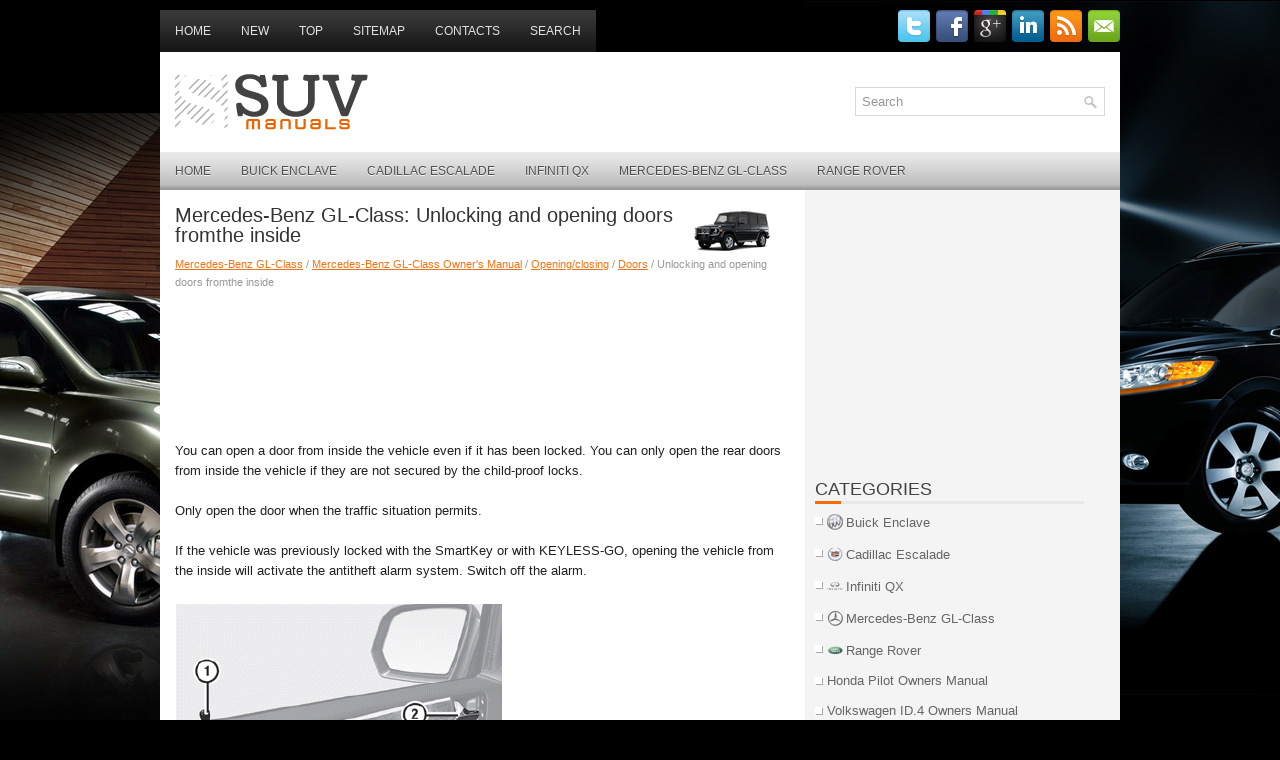

--- FILE ---
content_type: text/html; charset=UTF-8
request_url: https://www.f-suvs.com/unlocking_and_opening_doors_fromthe_inside-1850.html
body_size: 3978
content:
<!DOCTYPE html PUBLIC "-//W3C//DTD XHTML 1.0 Transitional//EN" "http://www.w3.org/TR/xhtml1/DTD/xhtml1-transitional.dtd">
<html xmlns="http://www.w3.org/1999/xhtml" lang="en-US">

<head profile="http://gmpg.org/xfn/11">
<meta http-equiv="Content-Type" content="text/html; charset=utf-8">
<title>Mercedes-Benz GL-Class: Unlocking and opening doors fromthe inside - Doors - Opening/closing - Mercedes-Benz GL-Class Owner's Manual</title>
<link rel="stylesheet" href="css/reset.css" type="text/css" media="screen, projection">
<link rel="stylesheet" href="css/defaults.css" type="text/css" media="screen, projection">
<link rel="stylesheet" href="style.css" type="text/css" media="screen, projection">
<meta name="viewport" content="width=device-width, initial-scale=1.0">
<link href="media-queries.css" rel="stylesheet" type="text/css">
<!-- html5.js for IE less than 9 -->
<!--[if lt IE 9]>
	<script src="http://html5shim.googlecode.com/svn/trunk/html5.js"></script>
<![endif]-->

<!-- css3-mediaqueries.js for IE less than 9 -->
<!--[if lt IE 9]>
	<script src="http://css3-mediaqueries-js.googlecode.com/svn/trunk/css3-mediaqueries.js"></script>
<![endif]-->

<script async src="//pagead2.googlesyndication.com/pagead/js/adsbygoogle.js"></script>
<script>
     (adsbygoogle = window.adsbygoogle || []).push({
          google_ad_client: "ca-pub-4191894785090842",
          enable_page_level_ads: true
     });
</script>

</head>

<body class="single single-post single-format-standard">

<div id="container">
	<div class="clearfix">
		<div class="menu-primary-container">
			<ul class="menus menu-primary sf-js-enabled">
				<li><a href="/">Home</a></li>
				<li><a href="/new.html">New</a></li>
				<li><a href="/top.html">Top</a></li>
				<li><a href="/sitemap.html">Sitemap</a></li>
				<li><a href="/contacts.html">Contacts</a></li>
				<li><a href="/search.php">Search</a></li>
			</ul>
		</div>
		<!--.primary menu-->
		<div id="top-social-profiles">
			<ul class="widget-container">
				<li class="social-profiles-widget">
				<a href="http://twitter.com/" target="_blank">
				<img title="Twitter" alt="Twitter" src="images/twitter.png"></a><a target="_blank"><img title="Facebook" alt="Facebook" src="images/facebook.png"></a><a target="_blank"><img title="Google Plus" alt="Google Plus" src="images/gplus.png"></a><a target="_blank"><img title="LinkedIn" alt="LinkedIn" src="images/linkedin.png"></a><a target="_blank"><img title="RSS Feed" alt="RSS Feed" src="images/rss.png"></a><a target="_blank"><img title="Email" alt="Email" src="images/email.png"></a>
				</li>
			</ul>
		</div>
	</div>
	<div id="header">
		<div class="logo">
			<a href="/"><img src="images/logo.png"></a> </div>
		<!-- .logo -->
		<div class="header-right">
			<div id="topsearch">
				<div id="search" title="Type and hit enter">
					<form method="get" id="searchform" action="/search.php">
					<input value="Search" name="q" id="s" onblur="if (this.value == '')  {this.value = 'Search';}" onfocus="if (this.value == 'Search') {this.value = '';}" type="text">
					<input type="hidden" name="cx" value="d12c9114ec3986499" />
			    	<input type="hidden" name="cof" value="FORID:11" />
			    	<input type="hidden" name="ie" value="UTF-8" />
			    	<input src="/images/search.png" style="border:0pt none; vertical-align: top; float:right" type="image">
					</form>
				</div>
				<!-- #search --></div>
		</div>
		<!-- .header-right --></div>
	<!-- #header -->
	<div class="clearfix">
		<div class="menu-secondary-container">
			<ul class="menus menu-secondary sf-js-enabled">
				<li><a href="/">Home</a></li>
				<li><a href="/buick_enclave-1.html">Buick Enclave</a></li>
				<li><a href="/cadillac_escalade-2.html">Cadillac Escalade</a></li>
				<li><a href="/infiniti_qx-3.html">Infiniti QX</a></li>
				<li><a href="/mercedes_benz_gl_class-4.html">Mercedes-Benz GL-Class</a></li>
				<li><a href="/range_rover-5.html">Range Rover</a></li>
			</ul>
		</div>
		<!--.secondary menu--></div>
	<div id="main">
		<div id="content">
			<div class="post type-post status-publish format-standard hentry category-browsers category-computers category-featured tag-elements tag-sports post post-single clearfix">
				<h2 class="title"><img src="images/pages/small/4.png" alt="Mercedes-Benz GL-Class: Unlocking and opening doors fromthe inside - Doors - Opening/closing - Mercedes-Benz GL-Class Owner's Manual" border="0" width="100" align=right style="margin: 0px 3px 0 3px">Mercedes-Benz GL-Class: Unlocking and opening doors fromthe inside</h2>
				<div class="postmeta-primary">
					<div style="font-size:11px; text-decoration:none; margin-top:5px;"><a href="mercedes_benz_gl_class-4.html">Mercedes-Benz GL-Class</a> / <a href="mercedes_benz_gl_class_owner_s_manual-1734.html">Mercedes-Benz GL-Class Owner's Manual</a> / <a href="opening_closing-1832.html">Opening/closing</a> / <a href="doors-1848.html">Doors</a> /  Unlocking and opening doors fromthe inside</div> </div>
				<div class="entry clearfix">
					<script async src="https://pagead2.googlesyndication.com/pagead/js/adsbygoogle.js"></script>
<!-- f-suvs.com top 120 adaptive -->
<ins class="adsbygoogle"
     style="display:block; height: 120px;"
     data-ad-client="ca-pub-4191894785090842"
     data-ad-slot="3418784206"></ins>
<script>
     (adsbygoogle = window.adsbygoogle || []).push({});
</script>
					<p><p>You can open a door from inside the vehicle
even if it has been locked. You can only open
the rear doors from inside the vehicle if they
are not secured by the child-proof locks.</p>
<p>
Only open the door when the traffic situation
permits.</p>
<p>
If the vehicle was previously locked with the
SmartKey or with KEYLESS-GO, opening the
vehicle from the inside will activate the antitheft
alarm system. Switch off the alarm.</p>
<p><img alt="&#9658; Pull door handle 2." border="0" src="images/books/1734/4/index.9.gif"></p>
<p><font face="Times New Roman">&#9658;</font> Pull door handle 2.</p>
<p>
If the door is locked, locking knob 1 pops
up. The door is unlocked and can be
opened.</p><ul></ul></table></ul><div style="clear:both"></div><div align="center"><script async src="https://pagead2.googlesyndication.com/pagead/js/adsbygoogle.js"></script>
<!-- f-suvs.com bot adaptive -->
<ins class="adsbygoogle"
     style="display:block"
     data-ad-client="ca-pub-4191894785090842"
     data-ad-slot="4895517404"
     data-ad-format="auto"
     data-full-width-responsive="true"></ins>
<script>
     (adsbygoogle = window.adsbygoogle || []).push({});
</script></div>
<div style="width: 45%; margin:5px; float:left">
<h5 style="margin:5px 0"><a href="important_safety_notes-1849.html" style="text-decoration:none"><img src="images/previus.gif" alt="" border="0" style="float:left; margin-right:3px;"><span>Important safety notes</span></a></h5>
   WARNING&nbsp;&nbsp;
When leaving the vehicle, always remove the
SmartKey from the ignition lock. Always take
the SmartKey with you and lock the vehicle.
Do not leave children unsupervised in the
 ...
   </p></div>
<div style="width: 45%; margin:5px; float:left">
<h5 style="margin:5px 0"><a href="centrally_locking_and_unlocking_thevehicle_from_the_inside-1851.html" style="text-decoration:none"><img src="images/next.gif" alt="" border="0" style="float:right; margin-left:3px;"><span>Centrally locking and unlocking thevehicle from the inside</span></a></h5>
   You can centrally lock or unlock the vehicle
from the inside.
The central locking/unlocking button does
not lock or unlock the fuel filler flap.

The buttons are located on both front doors.

  ...
   </p></div>
<div style="clear:both"></div><div style="margin-top:0px;">
   <h5 style="margin:5px 0">See also:</h5><p><a href="checklist_after_driving_off_road-2038.html"><span>Checklist after driving off-road</span></a><br>
   WARNING&nbsp;&nbsp;
If you notice sudden significant vibrations or
unusual handling performance or if you
suspect that damage has occurred to the
vehicle, you should activate the hazard
warning l ...
   </p><p><a href="portable_media-2692.html"><span>Portable media</span></a><br>
   
 
WARNING
Do not adjust the auxiliary device or allow the device to distract the driver 
while the vehicle is moving. Driver distraction can lead to accidents causing serious 
injury or death.
 ...
   </p><p><a href="welcome_light-1433.html"><span>Welcome light</span></a><br>
   
To activate or deactivate the welcome light 
function, perform the following procedure. 
1. Push the ignition switch to the ON 
position. 
2. Open the driver’s side door. 
3. Within 20 second ...
   </p></div>
<script>
// <!--
document.write('<iframe src="counter.php?id=1850" width=0 height=0 marginwidth=0 marginheight=0 scrolling=no frameborder=0></iframe>');
// -->

</script>
</p>
				</div>
			</div>
			<!-- #respond --></div>
		<!-- #content -->
		<div id="sidebar-primary">
			<ul class="widget-container">
				<div align="center">
					<script async src="https://pagead2.googlesyndication.com/pagead/js/adsbygoogle.js"></script>
<!-- f-suvs.com side 300x250 -->
<ins class="adsbygoogle"
     style="display:inline-block;width:300px;height:250px"
     data-ad-client="ca-pub-4191894785090842"
     data-ad-slot="2906381042"></ins>
<script>
     (adsbygoogle = window.adsbygoogle || []).push({});
</script></div>
			</ul>
			<ul class="widget-container">
				<li class="widget">
				<h3 class="widgettitle">Categories</h3>
				<ul>
					<li>
					<img src="images/other/buick.png" width="16" height="16" alt="" border="0" align="middle" style="margin: 0px 3px -3px 0;"><a href="/buick_enclave-1.html">Buick
					Enclave</a></li>
					<li>
					<img src="images/other/cadillac.png" width="16" height="16" alt="" border="0" align="middle" style="margin: 0px 3px -3px 0;"><a href="/cadillac_escalade-2.html">Cadillac
					Escalade</a></li>
					<li>
					<img src="images/other/infiniti.png" width="16" height="16" alt="" border="0" align="middle" style="margin: 0px 3px -3px 0;"><a href="/infiniti_qx-3.html">Infiniti
					QX</a></li>
					<li>
					<img src="images/other/mercedes.png" width="16" height="16" alt="" border="0" align="middle" style="margin: 0px 3px -3px 0;"><a href="/mercedes_benz_gl_class-4.html">Mercedes-Benz
					GL-Class</a></li>
					<li>
					<img src="images/other/landrover.png" width="16" height="16" alt="" border="0" align="middle" style="margin: 0px 3px -3px 0;"><a href="/range_rover-5.html">Range
					Rover</a></li>
<li><a href="https://www.hopilot.org/honda_pilot_2023_yg1_yg2_owners_manual-1.html">Honda Pilot Owners Manual</a></li>
<li><a href="https://www.vwid4.autos/volkswagen_id_4_2021_e21_owners_manual-1.html">Volkswagen ID.4 Owners Manual</a></li>
<li><a href="https://www.mytoyo.com/toyota_prius_xw60_2023_owner_s_manual-1.html">Toyota Prius Owner's Manual</a></li>
				</ul>
				</li>
			</ul>
			<ul class="widget-container">
				<div align="center">
					<!--LiveInternet counter--><script type="text/javascript"><!--
document.write("<a href='https://www.liveinternet.ru/click' "+
"target=_blank><img class='counter' src='https://counter.yadro.ru/hit?t11.1;r"+
escape(document.referrer)+((typeof(screen)=="undefined")?"":
";s"+screen.width+"*"+screen.height+"*"+(screen.colorDepth?
screen.colorDepth:screen.pixelDepth))+";u"+escape(document.URL)+
";h"+escape(document.title.substring(0,80))+";"+Math.random()+
"' alt='' title='' "+
"border=0 width=88 height=31><\/a>")//--></script><!--/LiveInternet-->
<br>
<!--LiveInternet counter--><script type="text/javascript"><!--
document.write("<a href='https://www.liveinternet.ru/click;English_Auto_Manuals' "+
"target=_blank><img src='//counter.yadro.ru/hit;English_Auto_Manuals?t24.1;r"+
escape(document.referrer)+((typeof(screen)=="undefined")?"":
";s"+screen.width+"*"+screen.height+"*"+(screen.colorDepth?
screen.colorDepth:screen.pixelDepth))+";u"+escape(document.URL)+
";h"+escape(document.title.substring(0,80))+";"+Math.random()+
"' alt='' title='' "+
"border='0' width='88' height='15'><\/a>")
//--></script><!--/LiveInternet-->
<br>
<!--LiveInternet counter--><script type="text/javascript">
document.write("<a href='//www.liveinternet.ru/click;ENAUTOCLASS' "+
"target=_blank><img src='//counter.yadro.ru/hit;ENAUTOCLASS?t24.1;r"+
escape(document.referrer)+((typeof(screen)=="undefined")?"":
";s"+screen.width+"*"+screen.height+"*"+(screen.colorDepth?
screen.colorDepth:screen.pixelDepth))+";u"+escape(document.URL)+
";h"+escape(document.title.substring(0,80))+";"+Math.random()+
"' alt='' "+
"border='0' width='88' height='15'><\/a>")
</script><!--/LiveInternet--></div>
			</ul>
		</div>
		<!-- #sidebar-primary --></div>
	<!-- #main -->
	<div id="footer">
		<div id="copyrights">
			© 2011-2026 Copyright www.f-suvs.com 0.0069</div>
		<!-- #copyrights -->
		<div id="credits">
			</div>
		<!-- #credits --></div>
	<!-- #footer --></div>

</body>

</html>
<!-- hyper cache: 1fda0c3a8da4accdf156d8af0de8b897 13-01-13 02:29:21 -->

--- FILE ---
content_type: text/html; charset=utf-8
request_url: https://www.google.com/recaptcha/api2/aframe
body_size: 266
content:
<!DOCTYPE HTML><html><head><meta http-equiv="content-type" content="text/html; charset=UTF-8"></head><body><script nonce="jrm4hLUzg1Wbt26otNw0SA">/** Anti-fraud and anti-abuse applications only. See google.com/recaptcha */ try{var clients={'sodar':'https://pagead2.googlesyndication.com/pagead/sodar?'};window.addEventListener("message",function(a){try{if(a.source===window.parent){var b=JSON.parse(a.data);var c=clients[b['id']];if(c){var d=document.createElement('img');d.src=c+b['params']+'&rc='+(localStorage.getItem("rc::a")?sessionStorage.getItem("rc::b"):"");window.document.body.appendChild(d);sessionStorage.setItem("rc::e",parseInt(sessionStorage.getItem("rc::e")||0)+1);localStorage.setItem("rc::h",'1769450463180');}}}catch(b){}});window.parent.postMessage("_grecaptcha_ready", "*");}catch(b){}</script></body></html>